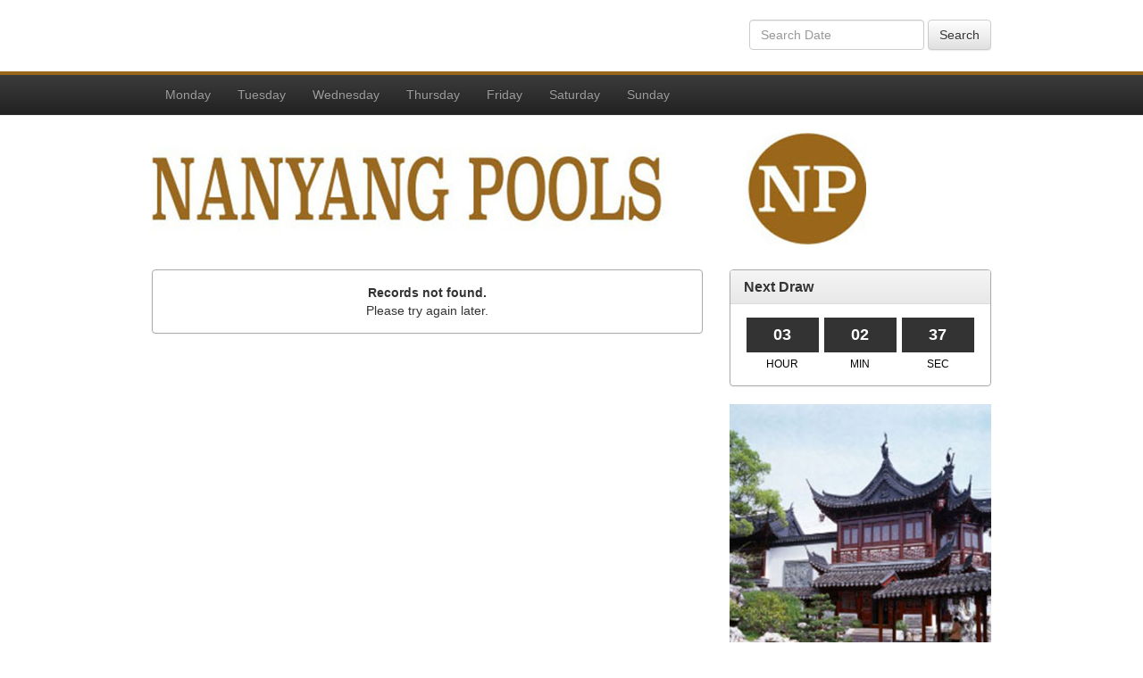

--- FILE ---
content_type: text/html; charset=utf-8
request_url: http://nanyangpool.com/Result.aspx?id=11523116
body_size: 4597
content:


<!DOCTYPE html>
<html lang="en">
<head>
    <meta charset="utf-8">
    <meta http-equiv="X-UA-Compatible" content="IE=edge">
    <meta name="viewport" content="width=device-width, initial-scale=1">
    <title>Nanyang Pools</title>
    <link href="Assets/css/bootstrap.css" rel="stylesheet">
    <link href="Assets/css/bootstrap-theme.css" rel="stylesheet" />
    <link href="Assets/css/jquery-ui.css" rel="stylesheet" />
    <style type="text/css">
        a, img, a img {
            border:none;
            outline:none !important;
        }
        .search-form{
		    text-align:center;
		    padding-top:10px;
	    }
	    .navbar{
		    min-height:44px;	
	    }
	    .nav > li > a {
		    padding: 12px 15px;
	    }
	    .navbar-main{
		    border:0px;
		    border:none;
		    border-radius: 0px;
            border-bottom:1px solid #333333;
	    }
	    .navbar-toggle{
		    padding-top:8px;
		    padding-bottom:8px;
		    margin-top:6px;	
		    margin-bottom:6px;	
	    }
	    .navbar-main:link, .navbar-main:hover, .navbar-main:visited {
		    color:#ffffff;
		    text-decoration:none;
	    }
	    .navbar-word-toggle{
		    padding:6px 15px;
		    line-height:32px;
		    font-size:15px;
		    color:#ffffff;
	    }
	    .navbar-word-toggle:link, .navbar-word-toggle:hover, .navbar-word-toggle:visited, .navbar-word-toggle:active, .navbar-word-toggle:focus {
		    color:#ffffff;
		    text-decoration:none;
	    }
	
	    h4.panel-newHeader{
		    font-size:16px;	
		    font-weight:bold;
		    margin:0px;
	    }
	    a.morelink{
		    color:#ffffff;
		    text-decoration:none;
		    padding:10px 3px;
	    }
	    .prizeHeader{
		    font-weight:bold;
		    font-size:15px;
		    background-color:#99681b;
		    display:block;
		    color:#ffffff;
		    line-height:36px;
		    border:1px solid #99681b;
	    }
	    .prizeNum{
		    font-weight:bold;
		    font-size:21px;
		    color:#000000;
		    border:1px solid #99681b;
		    display:block;
		    line-height:36px;
		    background-color:#ffffff;
	    }
	    .prizeHeader2{
		    font-weight:bold;
		    font-size:15px;
		    background-color:#99681b;
		    display:block;
		    color:#ffffff;
		    line-height:28px;
		    border:1px solid #99681b;
	    }
	    .prizeNum2{
		    font-weight:bold;
		    font-size:18px;
		    color:#000000;
		    display:block;
		    line-height:28px;
	    }
	    .prizeNum-container{
		    border:1px solid #99681b;
		    display:table;
		    width:100%;
		    content:' ';
		    padding-top:10px;
		    padding-bottom:10px;
		    background-color:#ffffff;	
	    }
	    .col-result{
		    padding-left:3px;
		    padding-right:3px;	
	    }
	    .table-bordered > thead > tr > th{
		    text-align:center;
		    background-color:#99681b;
		    color:#ffffff;
		    font-size:15px;
	    }
	    .table-bordered > tbody > tr > td{
		    text-align:center;
		    vertical-align:middle;
		    background-color:#ffffff;
	    }
	    .footer-list a{
		    color:#999999;	
	    }
	    .panel-default {
		    border-color: #aaaaaa;
	    }
	    .panel-default.side-bar > .panel-heading{
		    background-image: -webkit-linear-gradient(top, #3c3c3c 0%, #222222 100%);
		    background-image: -o-linear-gradient(top, #3c3c3c 0%, #222222 100%);
		    background-image: -webkit-gradient(linear, left top, left bottom, from(#3c3c3c), to(#222222));
		    background-image: linear-gradient(to bottom, #3c3c3c 0%, #222222 100%);
		    filter: progid:DXImageTransform.Microsoft.gradient(startColorstr='#ff3c3c3c', endColorstr='#ff222222', GradientType=0);
		    background-color: #222222;
		    border-color: #999999;
		    color:#ffffff;
	    }
	    .panel-primary {
		    border-color: #aaaaaa;
	    }
	    .panel-primary > .panel-heading{
		    background-image: -webkit-linear-gradient(top, #3c3c3c 0%, #222222 100%);
		    background-image: -o-linear-gradient(top, #3c3c3c 0%, #222222 100%);
		    background-image: -webkit-gradient(linear, left top, left bottom, from(#3c3c3c), to(#222222));
		    background-image: linear-gradient(to bottom, #3c3c3c 0%, #222222 100%);
		    filter: progid:DXImageTransform.Microsoft.gradient(startColorstr='#ff3c3c3c', endColorstr='#ff222222', GradientType=0);
		    background-color: #222222;
		    border-color: #999999;
		    color:#ffffff;
	    }
        .space-btm {
            margin-bottom: 10px;
        }
        .sidebar-link {
            color:#333333;
            display:block;
        }
        .pagination > .active > a, .pagination > .active > span, .pagination > .active > a:hover, .pagination > .active > span:hover, .pagination > .active > a:focus, .pagination > .active > span:focus {
            background-color: #99681b;
            border-color: #99681b;
        }
        .container.main-image {
            margin: 0px auto;
            padding-bottom:20px;
        }
        .shadow-container {
            -webkit-box-shadow: 0px 0px 10px 5px rgba(0,0,0,0.5);
            -moz-box-shadow: 0px 0px 10px 5px rgba(0,0,0,0.5);
            box-shadow: 0px 0px 10px 5px rgba(0,0,0,0.5);
        }
	    @media(min-width:768px) {
		    .navbar-collapse{
			    padding-left:0px;
			    padding-right:0px;
		    }
		    .search-form{
			    text-align:right;
			    padding-top:22px;
		    }
	    }
	    @media(max-width:767px){
		    .navbar-word-toggle.visible-xs-block{
			    display:inline-block !important;	
		    }
		    .search-form button{
			    margin-top:10px;
			    margin-bottom:10px;
		    }
            .remove-xs-pull.pull-right {
                float: none !important;
            }
            .container.main-image {
                padding-left:0px;
                padding-right:0px;
            }
	    }
        .col-countdown {
            padding-left:3px;
            padding-right:3px;
        }
        .countdownBox {
            background-color:#333333;
            color:#ffffff;
            padding:7px;
            text-align:center;
            display: block;
            font-size:18px;
            font-weight:bold;
        }
        .countdownDesc {
            color:#000000;
            padding-top:5px;
            text-align:center;
            display: block;
            font-size:12px;
        }
    </style>
    <!--[if lt IE 9]>
      <script type="text/javascript" src="Assets/js/html5shiv.min.js"></script>
      <script type="text/javascript" src="Assets/js/respond.min.js"></script>
    <![endif]-->
    

</head>
<body>
    <form method="post" action="./Result.aspx?id=11523116" id="form1">
<div class="aspNetHidden">
<input type="hidden" name="__VIEWSTATE" id="__VIEWSTATE" value="6soC+K+Y+Fz0S+9gzXLPa243UE2Dy4pfKuZFdGiF/hKs/5iEOlUknhkvlJzrHeG95Uz75n9BFbmGnM+hUPzhfAqhFAShYv+AXaWiarmrBP8=" />
</div>

<div class="aspNetHidden">

	<input type="hidden" name="__VIEWSTATEGENERATOR" id="__VIEWSTATEGENERATOR" value="20C6E8CA" />
	<input type="hidden" name="__EVENTVALIDATION" id="__EVENTVALIDATION" value="BGJI79McP7uABl1IoN4QADDF9InoR7g/CWwqyP4Fgs4BqTETz3luuDEY0CeFo5gniY3blZ8zc3gy5ZZGiEzdzQFUmV1NiilhL6F8T6RBpx1DQaKJ4tid+9SzhtNH7zdS" />
</div>
        <div style="background-color:#ffffff;">
    	    <div class="container" style="min-height:80px;">
        	    <div class="row">
                    <div class="col-sm-12 search-form">
                        <div class="form-inline">
                            <input type="text" id="inputdate" class="form-control" placeholder="Search Date" />
                            <button type="button" class="btn btn-default" onclick="SearchResultDate()">Search</button>
                        </div>
                    </div>
                </div>
            </div>
        </div>
        <div style="background-color:#99681b;min-height:4px;"></div>
        <nav class="navbar navbar-main navbar-inverse" style="margin-bottom:0px;">
            <div class="container">
                <div class="navbar-header">
                    <a href="javascript:;" class="navbar-word-toggle visible-xs-block" data-toggle="collapse" data-target="#navbar">MENU</a>
                    <button type="button" class="navbar-toggle collapsed" data-toggle="collapse" data-target="#navbar" aria-expanded="false" aria-controls="navbar">
                        <span class="sr-only">Toggle navigation</span>
                        <span class="icon-bar"></span>
                        <span class="icon-bar"></span>
                        <span class="icon-bar"></span>
                    </button>
                </div>
                <div id="navbar" class="navbar-collapse collapse">
                    <ul class="nav navbar-nav">
                        
                        <li><a href="Default.aspx?f=w1">Monday</a></li>
                        <li><a href="Default.aspx?f=w2">Tuesday</a></li>
                        <li><a href="Default.aspx?f=w3">Wednesday</a></li>
                        <li><a href="Default.aspx?f=w4">Thursday</a></li>
                        <li><a href="Default.aspx?f=w5">Friday</a></li>
                        <li><a href="Default.aspx?f=w6">Saturday</a></li>
                        <li><a href="Default.aspx?f=w7">Sunday</a></li>
                    </ul>
                </div>
                <!--/.nav-collapse -->
            </div>
        </nav>
        <div class="container main-image" style="background-color:#ffffff;padding-bottom:8px;">
            <a href="Default.aspx">
                <img src="Assets/images/background.jpg" style="margin:20px auto;" />
            </a>
        </div>
        <div class="container" style="background-color:#ffffff;">
            <div class="row">
                <div class="col-sm-8">
                    
    
    <div class="panel panel-default">
      <div class="panel-body" style="text-align:center;">
        <b>Records not found.</b><br />
        Please try again later.
      </div>
    </div>
    
    <script type="text/javascript" src="Assets/js/jquery-1.11.3.min.js"></script>
    <script type="text/javascript">
        var resultTimeout = 0;
        $(function () {
            getResult("{isFirstCall:true}");
        });
        function getResult(param) {
            $.ajax({
                type: "POST",
                url: "Result.aspx/UpdateResult",
                data: param,
                contentType: "application/json; charset=utf-8",
                dataType: "json",
                success: function (msg) {
                    var i;
                    if (msg.d.result1 != null) $("#result1").html(msg.d.result1);
                    if (msg.d.result2 != null) $("#result2").html(msg.d.result2);
                    if (msg.d.result3 != null) $("#result3").html(msg.d.result3);
                    if (msg.d.result4 != null) {
                        var result4arr = msg.d.result4.split(",");
                        for (i = 0; i < result4arr.length; i++) {
                            $("#result4_" + (i + 1)).html(result4arr[i]);
                        }
                    }
                    if (msg.d.result5 != null) {
                        var result5arr = msg.d.result5.split(",");
                        for (i = 0; i < result5arr.length; i++) {
                            $("#result5_" + (i + 1)).html(result5arr[i]);
                        }
                    }
                    if (msg.d.callbackTime != null && msg.d.callbackTime > 0) {
                        clearTimeout(resultTimeout);
                        resultTimeout = setTimeout(getResult, msg.d.callbackTime, msg.d.param);
                    }
                }
            });
        }
    </script>

                </div>
                <div class="col-sm-4" style="padding-bottom: 5px;">
                    <input type="hidden" name="ctl00$CountDownField" id="CountDownField" value="10960" />
                    <div id="divCountdown" class="panel panel-default panel-result">
                        <div class="panel-heading">
                            <h4 class="panel-newHeader">Next Draw</h4>
                        </div>
                        <div class="panel-body">
                        <div class="col-xs-4 col-countdown"><span id="txtHour" class="countdownBox">&nbsp;</span></div>
                        <div class="col-xs-4 col-countdown"><span id="txtMin" class="countdownBox">&nbsp;</span></div>
                        <div class="col-xs-4 col-countdown"><span id="txtSec" class="countdownBox">&nbsp;</span></div>
                        <div class="col-xs-4 col-countdown"><span class="countdownDesc">HOUR</span></div>
                        <div class="col-xs-4 col-countdown"><span class="countdownDesc">MIN</span></div>
                        <div class="col-xs-4 col-countdown"><span class="countdownDesc">SEC</span></div>
                        </div>
                    </div>
                    <img src="Assets/images/link1.jpg" class="img-responsive" style="margin: 0px auto 50px auto;">
                    <img src="Assets/images/link2.jpg" class="img-responsive" style="margin: 0px auto 50px auto;">
                </div>
            </div>
        </div>
        <div style="background-color: #99681b; color: #ffffff;">
            <div class="container">
                <div class="row" style="text-align: center; margin: 5px;">
                    <img src="Assets/images/certified.jpg" class="img-responsive" style="margin: 0px auto;">
                </div>
            </div>
        </div>
        <div style="background-color: #1a1a1a; color: #ffffff;">
            <div class="container">
                <div class="row" style="min-height: 150px;">
                    <div class="col-sm-3">
                        <h4 style="margin-top: 20px;">Lottery</h4>
                        <ul class="list-unstyled footer-list">
                            <li><a href="javascript:;">4D</a></li>
                            <li><a href="javascript:;">Lottery</a></li>
                            <li><a href="javascript:;">Casino</a></li>
                            <li><a href="javascript:;">Horse Racing</a></li>
                        </ul>
                    </div>
                    <div class="col-sm-3">
                        <h4 style="margin-top: 20px;">About</h4>
                        <ul class="list-unstyled footer-list">
                            <li><a href="PrivacyPolicy.aspx">Privacy Policy</a></li>
                            <li><a href="ResponsibleGaming.aspx">Responsible Gaming</a></li>
                            <li><a href="Disclaimer.aspx">Disclaimer</a></li>
                        </ul>
                    </div>
                    <div class="col-sm-6">
                        <p style="margin-top: 20px;">We takes a strong Play Responsibly stand. We want our customers to have some fun playing our games. Our game rules state that no person under the age of 18 shall be allowed to purchase a ticket or claim any prize. Please exit this website immediately if you are under 18. Read our DISCLAIMER on the use of this website.</p>
                        <p>Copyright © 2002 Nanyang Pools. All rights reserved.</p>
                    </div>
                </div>
            </div>
        </div>
        <script type="text/javascript" src="Assets/js/jquery-1.11.3.min.js"></script>
        <script type="text/javascript" src="Assets/js/bootstrap.js"></script>
        <script type="text/javascript" src="Assets/js/ie10-viewport-bug-workaround.js"></script>
        <script src="//code.jquery.com/ui/1.11.4/jquery-ui.js"></script>
        <script type="text/javascript">
            $(function () {
                $("#inputdate").datepicker({
                    beforeShow: function () {
                        setTimeout(function () {
                            $('.ui-datepicker').css('z-index', 9999);
                        }, 0);
                    },
                    dateFormat: 'dd-mm-yy'
                });
                //$("#inputdate").datepicker({ dateFormat: 'dd-mm-yy' });
                var timeNum = $("#CountDownField").val();
                if (isNaN(timeNum) || $("#CountDownField").val() == "") $("#divCountdown").hide();
                else UpdateTime(timeNum);
            });
            function SearchResultDate() {
                if ($("#inputdate").val() == "") {
                    alert("Please select a date");
                } else {
                    location.href = "Result.aspx?date=" + $("#inputdate").val();
                }
            }
            var delay;
            var cdTime;
            function UpdateTime(time) {
                cdTime = time;
                DisplayTime();
                clearInterval(delay);
                delay = setInterval(DisplayTime, 1000);
            }
            function DisplayTime() {
                cdTime--;
                while (cdTime < 0) cdTime += 86400;
                var hour = Math.max(0, Math.floor(cdTime / 3600));
                var min = Math.max(0, Math.floor(cdTime / 60) % 60);
                var sec = Math.max(0, cdTime % 60);
                $("#txtHour").html(("0" + hour).slice(-2));
                $("#txtMin").html(("0" + min).slice(-2));
                $("#txtSec").html(("0" + sec).slice(-2));
                if (cdTime == 0) {
                    clearInterval(delay);
                    location.reload();
                }
            }
        </script>
        

    </form>
<script defer src="https://static.cloudflareinsights.com/beacon.min.js/vcd15cbe7772f49c399c6a5babf22c1241717689176015" integrity="sha512-ZpsOmlRQV6y907TI0dKBHq9Md29nnaEIPlkf84rnaERnq6zvWvPUqr2ft8M1aS28oN72PdrCzSjY4U6VaAw1EQ==" data-cf-beacon='{"version":"2024.11.0","token":"a8773eb639714511a3a82289edc96a52","r":1,"server_timing":{"name":{"cfCacheStatus":true,"cfEdge":true,"cfExtPri":true,"cfL4":true,"cfOrigin":true,"cfSpeedBrain":true},"location_startswith":null}}' crossorigin="anonymous"></script>
</body>
</html>

